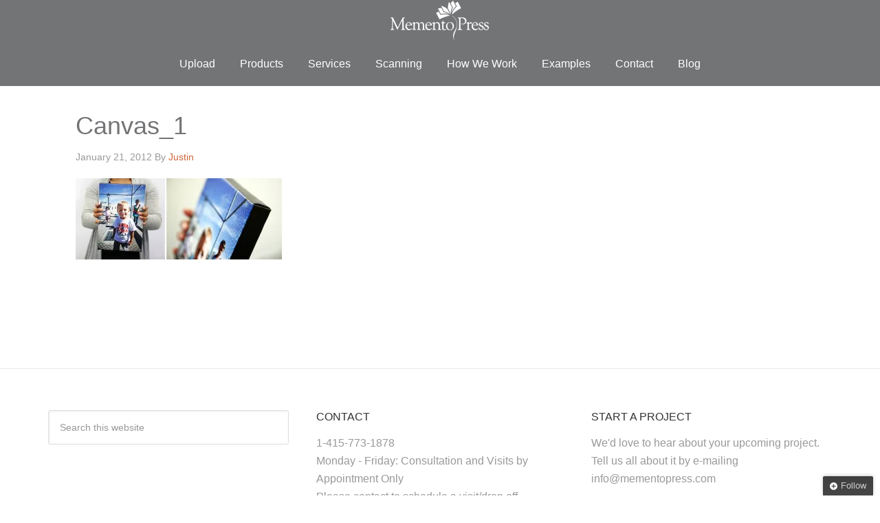

--- FILE ---
content_type: text/html; charset=UTF-8
request_url: https://www.mementopress.com/products_services/canvas/attachment/canvas_1/
body_size: 10698
content:
<!DOCTYPE html>
<html dir="ltr" lang="en-US" prefix="og: https://ogp.me/ns#">
<head >
<meta charset="UTF-8" />
<meta name="viewport" content="width=device-width, initial-scale=1" />
<title>Canvas_1 | Memento Press</title>
	<style>img:is([sizes="auto" i], [sizes^="auto," i]) { contain-intrinsic-size: 3000px 1500px }</style>
	
		<!-- All in One SEO 4.9.3 - aioseo.com -->
	<meta name="robots" content="max-image-preview:large" />
	<meta name="author" content="Justin"/>
	<meta name="google-site-verification" content="1uVE18JHzO6o-PxEfQdyJcqGA4lXVDQk9svxSw5TQjk" />
	<meta name="msvalidate.01" content="EA7261FEFF7D5EE0913FBDB1EBFFF748" />
	<link rel="canonical" href="https://www.mementopress.com/products_services/canvas/attachment/canvas_1/" />
	<meta name="generator" content="All in One SEO (AIOSEO) 4.9.3" />
		<meta property="og:locale" content="en_US" />
		<meta property="og:site_name" content="Memento Press → Personal Design for Your Photos" />
		<meta property="og:type" content="article" />
		<meta property="og:title" content="Canvas_1 | Memento Press" />
		<meta property="og:url" content="https://www.mementopress.com/products_services/canvas/attachment/canvas_1/" />
		<meta property="article:published_time" content="2012-01-21T01:54:27+00:00" />
		<meta property="article:modified_time" content="2016-01-28T21:39:59+00:00" />
		<meta name="twitter:card" content="summary" />
		<meta name="twitter:title" content="Canvas_1 | Memento Press" />
		<script type="application/ld+json" class="aioseo-schema">
			{"@context":"https:\/\/schema.org","@graph":[{"@type":"BreadcrumbList","@id":"https:\/\/www.mementopress.com\/products_services\/canvas\/attachment\/canvas_1\/#breadcrumblist","itemListElement":[{"@type":"ListItem","@id":"https:\/\/www.mementopress.com#listItem","position":1,"name":"Home","item":"https:\/\/www.mementopress.com","nextItem":{"@type":"ListItem","@id":"https:\/\/www.mementopress.com\/products_services\/canvas\/attachment\/canvas_1\/#listItem","name":"Canvas_1"}},{"@type":"ListItem","@id":"https:\/\/www.mementopress.com\/products_services\/canvas\/attachment\/canvas_1\/#listItem","position":2,"name":"Canvas_1","previousItem":{"@type":"ListItem","@id":"https:\/\/www.mementopress.com#listItem","name":"Home"}}]},{"@type":"ItemPage","@id":"https:\/\/www.mementopress.com\/products_services\/canvas\/attachment\/canvas_1\/#itempage","url":"https:\/\/www.mementopress.com\/products_services\/canvas\/attachment\/canvas_1\/","name":"Canvas_1 | Memento Press","inLanguage":"en-US","isPartOf":{"@id":"https:\/\/www.mementopress.com\/#website"},"breadcrumb":{"@id":"https:\/\/www.mementopress.com\/products_services\/canvas\/attachment\/canvas_1\/#breadcrumblist"},"author":{"@id":"https:\/\/www.mementopress.com\/author\/justin\/#author"},"creator":{"@id":"https:\/\/www.mementopress.com\/author\/justin\/#author"},"datePublished":"2012-01-21T01:54:27-08:00","dateModified":"2016-01-28T13:39:59-08:00"},{"@type":"Organization","@id":"https:\/\/www.mementopress.com\/#organization","name":"Memento Press","description":"Personal Design for Your Photos","url":"https:\/\/www.mementopress.com\/","telephone":"+14157731878","logo":{"@type":"ImageObject","url":"https:\/\/i0.wp.com\/www.mementopress.com\/wp-content\/uploads\/2016\/01\/512x512-Site-Icon-for-WP-Genesis.gif?fit=512%2C512&ssl=1","@id":"https:\/\/www.mementopress.com\/products_services\/canvas\/attachment\/canvas_1\/#organizationLogo","width":512,"height":512,"caption":"Memento Press - Personal Design for Your Photos. Wall design, Book design, Scanning."},"image":{"@id":"https:\/\/www.mementopress.com\/products_services\/canvas\/attachment\/canvas_1\/#organizationLogo"}},{"@type":"Person","@id":"https:\/\/www.mementopress.com\/author\/justin\/#author","url":"https:\/\/www.mementopress.com\/author\/justin\/","name":"Justin"},{"@type":"WebSite","@id":"https:\/\/www.mementopress.com\/#website","url":"https:\/\/www.mementopress.com\/","name":"Memento Press","description":"Personal Design for Your Photos","inLanguage":"en-US","publisher":{"@id":"https:\/\/www.mementopress.com\/#organization"}}]}
		</script>
		<!-- All in One SEO -->

<link rel='dns-prefetch' href='//stats.wp.com' />
<link rel='dns-prefetch' href='//fonts.googleapis.com' />
<link rel='dns-prefetch' href='//v0.wordpress.com' />
<link rel='preconnect' href='//i0.wp.com' />
<link rel='preconnect' href='//c0.wp.com' />
<link rel="alternate" type="application/rss+xml" title="Memento Press &raquo; Feed" href="https://www.mementopress.com/feed/" />
<link rel="alternate" type="application/rss+xml" title="Memento Press &raquo; Comments Feed" href="https://www.mementopress.com/comments/feed/" />
<link rel="alternate" type="application/rss+xml" title="Memento Press &raquo; Canvas_1 Comments Feed" href="https://www.mementopress.com/products_services/canvas/attachment/canvas_1/feed/" />
<script type="text/javascript">
/* <![CDATA[ */
window._wpemojiSettings = {"baseUrl":"https:\/\/s.w.org\/images\/core\/emoji\/16.0.1\/72x72\/","ext":".png","svgUrl":"https:\/\/s.w.org\/images\/core\/emoji\/16.0.1\/svg\/","svgExt":".svg","source":{"concatemoji":"https:\/\/www.mementopress.com\/wp-includes\/js\/wp-emoji-release.min.js?ver=6.8.3"}};
/*! This file is auto-generated */
!function(s,n){var o,i,e;function c(e){try{var t={supportTests:e,timestamp:(new Date).valueOf()};sessionStorage.setItem(o,JSON.stringify(t))}catch(e){}}function p(e,t,n){e.clearRect(0,0,e.canvas.width,e.canvas.height),e.fillText(t,0,0);var t=new Uint32Array(e.getImageData(0,0,e.canvas.width,e.canvas.height).data),a=(e.clearRect(0,0,e.canvas.width,e.canvas.height),e.fillText(n,0,0),new Uint32Array(e.getImageData(0,0,e.canvas.width,e.canvas.height).data));return t.every(function(e,t){return e===a[t]})}function u(e,t){e.clearRect(0,0,e.canvas.width,e.canvas.height),e.fillText(t,0,0);for(var n=e.getImageData(16,16,1,1),a=0;a<n.data.length;a++)if(0!==n.data[a])return!1;return!0}function f(e,t,n,a){switch(t){case"flag":return n(e,"\ud83c\udff3\ufe0f\u200d\u26a7\ufe0f","\ud83c\udff3\ufe0f\u200b\u26a7\ufe0f")?!1:!n(e,"\ud83c\udde8\ud83c\uddf6","\ud83c\udde8\u200b\ud83c\uddf6")&&!n(e,"\ud83c\udff4\udb40\udc67\udb40\udc62\udb40\udc65\udb40\udc6e\udb40\udc67\udb40\udc7f","\ud83c\udff4\u200b\udb40\udc67\u200b\udb40\udc62\u200b\udb40\udc65\u200b\udb40\udc6e\u200b\udb40\udc67\u200b\udb40\udc7f");case"emoji":return!a(e,"\ud83e\udedf")}return!1}function g(e,t,n,a){var r="undefined"!=typeof WorkerGlobalScope&&self instanceof WorkerGlobalScope?new OffscreenCanvas(300,150):s.createElement("canvas"),o=r.getContext("2d",{willReadFrequently:!0}),i=(o.textBaseline="top",o.font="600 32px Arial",{});return e.forEach(function(e){i[e]=t(o,e,n,a)}),i}function t(e){var t=s.createElement("script");t.src=e,t.defer=!0,s.head.appendChild(t)}"undefined"!=typeof Promise&&(o="wpEmojiSettingsSupports",i=["flag","emoji"],n.supports={everything:!0,everythingExceptFlag:!0},e=new Promise(function(e){s.addEventListener("DOMContentLoaded",e,{once:!0})}),new Promise(function(t){var n=function(){try{var e=JSON.parse(sessionStorage.getItem(o));if("object"==typeof e&&"number"==typeof e.timestamp&&(new Date).valueOf()<e.timestamp+604800&&"object"==typeof e.supportTests)return e.supportTests}catch(e){}return null}();if(!n){if("undefined"!=typeof Worker&&"undefined"!=typeof OffscreenCanvas&&"undefined"!=typeof URL&&URL.createObjectURL&&"undefined"!=typeof Blob)try{var e="postMessage("+g.toString()+"("+[JSON.stringify(i),f.toString(),p.toString(),u.toString()].join(",")+"));",a=new Blob([e],{type:"text/javascript"}),r=new Worker(URL.createObjectURL(a),{name:"wpTestEmojiSupports"});return void(r.onmessage=function(e){c(n=e.data),r.terminate(),t(n)})}catch(e){}c(n=g(i,f,p,u))}t(n)}).then(function(e){for(var t in e)n.supports[t]=e[t],n.supports.everything=n.supports.everything&&n.supports[t],"flag"!==t&&(n.supports.everythingExceptFlag=n.supports.everythingExceptFlag&&n.supports[t]);n.supports.everythingExceptFlag=n.supports.everythingExceptFlag&&!n.supports.flag,n.DOMReady=!1,n.readyCallback=function(){n.DOMReady=!0}}).then(function(){return e}).then(function(){var e;n.supports.everything||(n.readyCallback(),(e=n.source||{}).concatemoji?t(e.concatemoji):e.wpemoji&&e.twemoji&&(t(e.twemoji),t(e.wpemoji)))}))}((window,document),window._wpemojiSettings);
/* ]]> */
</script>
<link rel='stylesheet' id='sbi_styles-css' href='https://cdn-mementopress.pressidium.com/wp-content/plugins/instagram-feed/css/sbi-styles.min.css?ver=6.10.0' type='text/css' media='all' />
<link rel='stylesheet' id='agency-pro-theme-css' href='https://cdn-mementopress.pressidium.com/wp-content/themes/agency-pro/style.css?ver=3.1.2' type='text/css' media='all' />
<style id='wp-emoji-styles-inline-css' type='text/css'>

	img.wp-smiley, img.emoji {
		display: inline !important;
		border: none !important;
		box-shadow: none !important;
		height: 1em !important;
		width: 1em !important;
		margin: 0 0.07em !important;
		vertical-align: -0.1em !important;
		background: none !important;
		padding: 0 !important;
	}
</style>
<link rel='stylesheet' id='wp-block-library-css' href='https://c0.wp.com/c/6.8.3/wp-includes/css/dist/block-library/style.min.css' type='text/css' media='all' />
<style id='classic-theme-styles-inline-css' type='text/css'>
/*! This file is auto-generated */
.wp-block-button__link{color:#fff;background-color:#32373c;border-radius:9999px;box-shadow:none;text-decoration:none;padding:calc(.667em + 2px) calc(1.333em + 2px);font-size:1.125em}.wp-block-file__button{background:#32373c;color:#fff;text-decoration:none}
</style>
<link rel='stylesheet' id='aioseo/css/src/vue/standalone/blocks/table-of-contents/global.scss-css' href='https://cdn-mementopress.pressidium.com/wp-content/plugins/all-in-one-seo-pack/dist/Lite/assets/css/table-of-contents/global.e90f6d47.css?ver=4.9.3' type='text/css' media='all' />
<link rel='stylesheet' id='mediaelement-css' href='https://c0.wp.com/c/6.8.3/wp-includes/js/mediaelement/mediaelementplayer-legacy.min.css' type='text/css' media='all' />
<link rel='stylesheet' id='wp-mediaelement-css' href='https://c0.wp.com/c/6.8.3/wp-includes/js/mediaelement/wp-mediaelement.min.css' type='text/css' media='all' />
<style id='jetpack-sharing-buttons-style-inline-css' type='text/css'>
.jetpack-sharing-buttons__services-list{display:flex;flex-direction:row;flex-wrap:wrap;gap:0;list-style-type:none;margin:5px;padding:0}.jetpack-sharing-buttons__services-list.has-small-icon-size{font-size:12px}.jetpack-sharing-buttons__services-list.has-normal-icon-size{font-size:16px}.jetpack-sharing-buttons__services-list.has-large-icon-size{font-size:24px}.jetpack-sharing-buttons__services-list.has-huge-icon-size{font-size:36px}@media print{.jetpack-sharing-buttons__services-list{display:none!important}}.editor-styles-wrapper .wp-block-jetpack-sharing-buttons{gap:0;padding-inline-start:0}ul.jetpack-sharing-buttons__services-list.has-background{padding:1.25em 2.375em}
</style>
<style id='global-styles-inline-css' type='text/css'>
:root{--wp--preset--aspect-ratio--square: 1;--wp--preset--aspect-ratio--4-3: 4/3;--wp--preset--aspect-ratio--3-4: 3/4;--wp--preset--aspect-ratio--3-2: 3/2;--wp--preset--aspect-ratio--2-3: 2/3;--wp--preset--aspect-ratio--16-9: 16/9;--wp--preset--aspect-ratio--9-16: 9/16;--wp--preset--color--black: #000000;--wp--preset--color--cyan-bluish-gray: #abb8c3;--wp--preset--color--white: #ffffff;--wp--preset--color--pale-pink: #f78da7;--wp--preset--color--vivid-red: #cf2e2e;--wp--preset--color--luminous-vivid-orange: #ff6900;--wp--preset--color--luminous-vivid-amber: #fcb900;--wp--preset--color--light-green-cyan: #7bdcb5;--wp--preset--color--vivid-green-cyan: #00d084;--wp--preset--color--pale-cyan-blue: #8ed1fc;--wp--preset--color--vivid-cyan-blue: #0693e3;--wp--preset--color--vivid-purple: #9b51e0;--wp--preset--gradient--vivid-cyan-blue-to-vivid-purple: linear-gradient(135deg,rgba(6,147,227,1) 0%,rgb(155,81,224) 100%);--wp--preset--gradient--light-green-cyan-to-vivid-green-cyan: linear-gradient(135deg,rgb(122,220,180) 0%,rgb(0,208,130) 100%);--wp--preset--gradient--luminous-vivid-amber-to-luminous-vivid-orange: linear-gradient(135deg,rgba(252,185,0,1) 0%,rgba(255,105,0,1) 100%);--wp--preset--gradient--luminous-vivid-orange-to-vivid-red: linear-gradient(135deg,rgba(255,105,0,1) 0%,rgb(207,46,46) 100%);--wp--preset--gradient--very-light-gray-to-cyan-bluish-gray: linear-gradient(135deg,rgb(238,238,238) 0%,rgb(169,184,195) 100%);--wp--preset--gradient--cool-to-warm-spectrum: linear-gradient(135deg,rgb(74,234,220) 0%,rgb(151,120,209) 20%,rgb(207,42,186) 40%,rgb(238,44,130) 60%,rgb(251,105,98) 80%,rgb(254,248,76) 100%);--wp--preset--gradient--blush-light-purple: linear-gradient(135deg,rgb(255,206,236) 0%,rgb(152,150,240) 100%);--wp--preset--gradient--blush-bordeaux: linear-gradient(135deg,rgb(254,205,165) 0%,rgb(254,45,45) 50%,rgb(107,0,62) 100%);--wp--preset--gradient--luminous-dusk: linear-gradient(135deg,rgb(255,203,112) 0%,rgb(199,81,192) 50%,rgb(65,88,208) 100%);--wp--preset--gradient--pale-ocean: linear-gradient(135deg,rgb(255,245,203) 0%,rgb(182,227,212) 50%,rgb(51,167,181) 100%);--wp--preset--gradient--electric-grass: linear-gradient(135deg,rgb(202,248,128) 0%,rgb(113,206,126) 100%);--wp--preset--gradient--midnight: linear-gradient(135deg,rgb(2,3,129) 0%,rgb(40,116,252) 100%);--wp--preset--font-size--small: 13px;--wp--preset--font-size--medium: 20px;--wp--preset--font-size--large: 36px;--wp--preset--font-size--x-large: 42px;--wp--preset--spacing--20: 0.44rem;--wp--preset--spacing--30: 0.67rem;--wp--preset--spacing--40: 1rem;--wp--preset--spacing--50: 1.5rem;--wp--preset--spacing--60: 2.25rem;--wp--preset--spacing--70: 3.38rem;--wp--preset--spacing--80: 5.06rem;--wp--preset--shadow--natural: 6px 6px 9px rgba(0, 0, 0, 0.2);--wp--preset--shadow--deep: 12px 12px 50px rgba(0, 0, 0, 0.4);--wp--preset--shadow--sharp: 6px 6px 0px rgba(0, 0, 0, 0.2);--wp--preset--shadow--outlined: 6px 6px 0px -3px rgba(255, 255, 255, 1), 6px 6px rgba(0, 0, 0, 1);--wp--preset--shadow--crisp: 6px 6px 0px rgba(0, 0, 0, 1);}:where(.is-layout-flex){gap: 0.5em;}:where(.is-layout-grid){gap: 0.5em;}body .is-layout-flex{display: flex;}.is-layout-flex{flex-wrap: wrap;align-items: center;}.is-layout-flex > :is(*, div){margin: 0;}body .is-layout-grid{display: grid;}.is-layout-grid > :is(*, div){margin: 0;}:where(.wp-block-columns.is-layout-flex){gap: 2em;}:where(.wp-block-columns.is-layout-grid){gap: 2em;}:where(.wp-block-post-template.is-layout-flex){gap: 1.25em;}:where(.wp-block-post-template.is-layout-grid){gap: 1.25em;}.has-black-color{color: var(--wp--preset--color--black) !important;}.has-cyan-bluish-gray-color{color: var(--wp--preset--color--cyan-bluish-gray) !important;}.has-white-color{color: var(--wp--preset--color--white) !important;}.has-pale-pink-color{color: var(--wp--preset--color--pale-pink) !important;}.has-vivid-red-color{color: var(--wp--preset--color--vivid-red) !important;}.has-luminous-vivid-orange-color{color: var(--wp--preset--color--luminous-vivid-orange) !important;}.has-luminous-vivid-amber-color{color: var(--wp--preset--color--luminous-vivid-amber) !important;}.has-light-green-cyan-color{color: var(--wp--preset--color--light-green-cyan) !important;}.has-vivid-green-cyan-color{color: var(--wp--preset--color--vivid-green-cyan) !important;}.has-pale-cyan-blue-color{color: var(--wp--preset--color--pale-cyan-blue) !important;}.has-vivid-cyan-blue-color{color: var(--wp--preset--color--vivid-cyan-blue) !important;}.has-vivid-purple-color{color: var(--wp--preset--color--vivid-purple) !important;}.has-black-background-color{background-color: var(--wp--preset--color--black) !important;}.has-cyan-bluish-gray-background-color{background-color: var(--wp--preset--color--cyan-bluish-gray) !important;}.has-white-background-color{background-color: var(--wp--preset--color--white) !important;}.has-pale-pink-background-color{background-color: var(--wp--preset--color--pale-pink) !important;}.has-vivid-red-background-color{background-color: var(--wp--preset--color--vivid-red) !important;}.has-luminous-vivid-orange-background-color{background-color: var(--wp--preset--color--luminous-vivid-orange) !important;}.has-luminous-vivid-amber-background-color{background-color: var(--wp--preset--color--luminous-vivid-amber) !important;}.has-light-green-cyan-background-color{background-color: var(--wp--preset--color--light-green-cyan) !important;}.has-vivid-green-cyan-background-color{background-color: var(--wp--preset--color--vivid-green-cyan) !important;}.has-pale-cyan-blue-background-color{background-color: var(--wp--preset--color--pale-cyan-blue) !important;}.has-vivid-cyan-blue-background-color{background-color: var(--wp--preset--color--vivid-cyan-blue) !important;}.has-vivid-purple-background-color{background-color: var(--wp--preset--color--vivid-purple) !important;}.has-black-border-color{border-color: var(--wp--preset--color--black) !important;}.has-cyan-bluish-gray-border-color{border-color: var(--wp--preset--color--cyan-bluish-gray) !important;}.has-white-border-color{border-color: var(--wp--preset--color--white) !important;}.has-pale-pink-border-color{border-color: var(--wp--preset--color--pale-pink) !important;}.has-vivid-red-border-color{border-color: var(--wp--preset--color--vivid-red) !important;}.has-luminous-vivid-orange-border-color{border-color: var(--wp--preset--color--luminous-vivid-orange) !important;}.has-luminous-vivid-amber-border-color{border-color: var(--wp--preset--color--luminous-vivid-amber) !important;}.has-light-green-cyan-border-color{border-color: var(--wp--preset--color--light-green-cyan) !important;}.has-vivid-green-cyan-border-color{border-color: var(--wp--preset--color--vivid-green-cyan) !important;}.has-pale-cyan-blue-border-color{border-color: var(--wp--preset--color--pale-cyan-blue) !important;}.has-vivid-cyan-blue-border-color{border-color: var(--wp--preset--color--vivid-cyan-blue) !important;}.has-vivid-purple-border-color{border-color: var(--wp--preset--color--vivid-purple) !important;}.has-vivid-cyan-blue-to-vivid-purple-gradient-background{background: var(--wp--preset--gradient--vivid-cyan-blue-to-vivid-purple) !important;}.has-light-green-cyan-to-vivid-green-cyan-gradient-background{background: var(--wp--preset--gradient--light-green-cyan-to-vivid-green-cyan) !important;}.has-luminous-vivid-amber-to-luminous-vivid-orange-gradient-background{background: var(--wp--preset--gradient--luminous-vivid-amber-to-luminous-vivid-orange) !important;}.has-luminous-vivid-orange-to-vivid-red-gradient-background{background: var(--wp--preset--gradient--luminous-vivid-orange-to-vivid-red) !important;}.has-very-light-gray-to-cyan-bluish-gray-gradient-background{background: var(--wp--preset--gradient--very-light-gray-to-cyan-bluish-gray) !important;}.has-cool-to-warm-spectrum-gradient-background{background: var(--wp--preset--gradient--cool-to-warm-spectrum) !important;}.has-blush-light-purple-gradient-background{background: var(--wp--preset--gradient--blush-light-purple) !important;}.has-blush-bordeaux-gradient-background{background: var(--wp--preset--gradient--blush-bordeaux) !important;}.has-luminous-dusk-gradient-background{background: var(--wp--preset--gradient--luminous-dusk) !important;}.has-pale-ocean-gradient-background{background: var(--wp--preset--gradient--pale-ocean) !important;}.has-electric-grass-gradient-background{background: var(--wp--preset--gradient--electric-grass) !important;}.has-midnight-gradient-background{background: var(--wp--preset--gradient--midnight) !important;}.has-small-font-size{font-size: var(--wp--preset--font-size--small) !important;}.has-medium-font-size{font-size: var(--wp--preset--font-size--medium) !important;}.has-large-font-size{font-size: var(--wp--preset--font-size--large) !important;}.has-x-large-font-size{font-size: var(--wp--preset--font-size--x-large) !important;}
:where(.wp-block-post-template.is-layout-flex){gap: 1.25em;}:where(.wp-block-post-template.is-layout-grid){gap: 1.25em;}
:where(.wp-block-columns.is-layout-flex){gap: 2em;}:where(.wp-block-columns.is-layout-grid){gap: 2em;}
:root :where(.wp-block-pullquote){font-size: 1.5em;line-height: 1.6;}
</style>
<link rel='stylesheet' id='titan-adminbar-styles-css' href='https://cdn-mementopress.pressidium.com/wp-content/plugins/anti-spam/assets/css/admin-bar.css?ver=7.3.5' type='text/css' media='all' />
<link rel='stylesheet' id='dashicons-css' href='https://c0.wp.com/c/6.8.3/wp-includes/css/dashicons.min.css' type='text/css' media='all' />
<link rel='stylesheet' id='google-fonts-css' href='//fonts.googleapis.com/css?family=EB+Garamond%7CSpinnaker&#038;ver=3.1.2' type='text/css' media='all' />
<link rel='stylesheet' id='jetpack-subscriptions-css' href='https://c0.wp.com/p/jetpack/15.4/_inc/build/subscriptions/subscriptions.min.css' type='text/css' media='all' />
<link rel='stylesheet' id='easy_table_style-css' href='https://cdn-mementopress.pressidium.com/wp-content/plugins/easy-table/themes/default/style.css?ver=1.8' type='text/css' media='all' />
<link rel='stylesheet' id='video-js-css' href='https://cdn-mementopress.pressidium.com/wp-content/plugins/video-embed-thumbnail-generator/video-js/video-js.min.css?ver=7.17.0' type='text/css' media='all' />
<link rel='stylesheet' id='video-js-kg-skin-css' href='https://cdn-mementopress.pressidium.com/wp-content/plugins/video-embed-thumbnail-generator/video-js/kg-video-js-skin.css?ver=4.10.3' type='text/css' media='all' />
<link rel='stylesheet' id='kgvid_video_styles-css' href='https://cdn-mementopress.pressidium.com/wp-content/plugins/video-embed-thumbnail-generator/src/public/css/videopack-styles.css?ver=4.10.3' type='text/css' media='all' />
<link rel='stylesheet' id='gppro-style-css' href='//www.mementopress.com/dpp-custom-styles-1eaaaa73dd8ab4d9e5fa9d3ffb298b92?ver=6.8.3' type='text/css' media='all' />
<script type="text/javascript" src="https://cdn-mementopress.pressidium.com/wp-content/plugins/jquery-updater/js/jquery-4.0.0.min.js?ver=4.0.0" id="jquery-core-js"></script>
<script type="text/javascript" src="https://cdn-mementopress.pressidium.com/wp-content/plugins/jquery-updater/js/jquery-migrate-3.6.0.min.js?ver=3.6.0" id="jquery-migrate-js"></script>
<script type="text/javascript" src="https://cdn-mementopress.pressidium.com/wp-content/themes/agency-pro/js/responsive-menu.js?ver=1.0.0" id="agency-responsive-menu-js"></script>
<link rel="https://api.w.org/" href="https://www.mementopress.com/wp-json/" /><link rel="alternate" title="JSON" type="application/json" href="https://www.mementopress.com/wp-json/wp/v2/media/1368" /><link rel="EditURI" type="application/rsd+xml" title="RSD" href="https://www.mementopress.com/xmlrpc.php?rsd" />
<link rel='shortlink' href='https://www.mementopress.com/?p=1368' />
<link rel="alternate" title="oEmbed (JSON)" type="application/json+oembed" href="https://www.mementopress.com/wp-json/oembed/1.0/embed?url=https%3A%2F%2Fwww.mementopress.com%2Fproducts_services%2Fcanvas%2Fattachment%2Fcanvas_1%2F" />
<link rel="alternate" title="oEmbed (XML)" type="text/xml+oembed" href="https://www.mementopress.com/wp-json/oembed/1.0/embed?url=https%3A%2F%2Fwww.mementopress.com%2Fproducts_services%2Fcanvas%2Fattachment%2Fcanvas_1%2F&#038;format=xml" />
	<style>img#wpstats{display:none}</style>
		<link rel="pingback" href="https://www.mementopress.com/xmlrpc.php" />
<style type="text/css">.site-title a { background: url(https://cdn-mementopress.pressidium.com/wp-content/uploads/2016/01/cropped-White_Header-Logo-for-Genesis-300x60.png) no-repeat !important; }</style>
<style type="text/css" id="custom-background-css">
body.custom-background { background-color: #ffffff; }
</style>
	<link rel="icon" href="https://i0.wp.com/www.mementopress.com/wp-content/uploads/2016/01/cropped-512x512-Site-Icon-for-WP-Genesis.gif?fit=32%2C32&#038;ssl=1" sizes="32x32" />
<link rel="icon" href="https://i0.wp.com/www.mementopress.com/wp-content/uploads/2016/01/cropped-512x512-Site-Icon-for-WP-Genesis.gif?fit=192%2C192&#038;ssl=1" sizes="192x192" />
<link rel="apple-touch-icon" href="https://i0.wp.com/www.mementopress.com/wp-content/uploads/2016/01/cropped-512x512-Site-Icon-for-WP-Genesis.gif?fit=180%2C180&#038;ssl=1" />
<meta name="msapplication-TileImage" content="https://i0.wp.com/www.mementopress.com/wp-content/uploads/2016/01/cropped-512x512-Site-Icon-for-WP-Genesis.gif?fit=270%2C270&#038;ssl=1" />
		<style type="text/css" id="wp-custom-css">
			/*
Welcome to Custom CSS!

To learn how this works, see http://wp.me/PEmnE-Bt
*/
.site-header {
	background-color: #333;
	left: 0;
	min-height: 61px;
	position: static;
	top: 0;
	width: 100%;
	z-index: 999;
}

.header-full-width .site-container, .site-container {
	padding-top: 0;
}		</style>
						<style type="text/css" id="c4wp-checkout-css">
					.woocommerce-checkout .c4wp_captcha_field {
						margin-bottom: 10px;
						margin-top: 15px;
						position: relative;
						display: inline-block;
					}
				</style>
							<style type="text/css" id="c4wp-v3-lp-form-css">
				.login #login, .login #lostpasswordform {
					min-width: 350px !important;
				}
				.wpforms-field-c4wp iframe {
					width: 100% !important;
				}
			</style>
			</head>
<body class="attachment wp-singular attachment-template-default single single-attachment postid-1368 attachmentid-1368 attachment-jpeg custom-background wp-theme-genesis wp-child-theme-agency-pro custom-header header-image header-full-width full-width-content genesis-breadcrumbs-hidden genesis-footer-widgets-visible agency-pro-orange gppro-custom" itemscope itemtype="https://schema.org/WebPage"><header class="site-header" itemscope itemtype="https://schema.org/WPHeader"><div class="wrap"><div class="title-area"><p class="site-title" itemprop="headline"><a href="https://www.mementopress.com/">Memento Press</a></p></div></div></header><div class="site-container"><nav class="nav-primary" aria-label="Main" itemscope itemtype="https://schema.org/SiteNavigationElement"><div class="wrap"><ul id="menu-agency-top" class="menu genesis-nav-menu menu-primary"><li id="menu-item-6698" class="menu-item menu-item-type-post_type menu-item-object-page menu-item-6698"><a href="https://www.mementopress.com/upload/" itemprop="url"><span itemprop="name">Upload</span></a></li>
<li id="menu-item-6613" class="menu-item menu-item-type-custom menu-item-object-custom menu-item-has-children menu-item-6613"><a itemprop="url"><span itemprop="name">Products</span></a>
<ul class="sub-menu">
	<li id="menu-item-6987" class="menu-item menu-item-type-post_type menu-item-object-page menu-item-6987"><a href="https://www.mementopress.com/photobooks/" itemprop="url"><span itemprop="name">Premium Photobooks</span></a></li>
	<li id="menu-item-6990" class="menu-item menu-item-type-post_type menu-item-object-page menu-item-6990"><a href="https://www.mementopress.com/decor-metal/" itemprop="url"><span itemprop="name">Décor Metal Prints</span></a></li>
</ul>
</li>
<li id="menu-item-6631" class="menu-item menu-item-type-custom menu-item-object-custom menu-item-has-children menu-item-6631"><a itemprop="url"><span itemprop="name">Services</span></a>
<ul class="sub-menu">
	<li id="menu-item-6999" class="menu-item menu-item-type-post_type menu-item-object-page menu-item-6999"><a href="https://www.mementopress.com/products_services/scanning/" itemprop="url"><span itemprop="name">Scan Prints &#038; Slides</span></a></li>
	<li id="menu-item-6643" class="menu-item menu-item-type-post_type menu-item-object-page menu-item-6643"><a href="https://www.mementopress.com/video-transfer/" itemprop="url"><span itemprop="name">Video Transfer</span></a></li>
	<li id="menu-item-6996" class="menu-item menu-item-type-post_type menu-item-object-page menu-item-6996"><a href="https://www.mementopress.com/photobooks/" itemprop="url"><span itemprop="name">Photobook Design</span></a></li>
	<li id="menu-item-6632" class="menu-item menu-item-type-custom menu-item-object-custom menu-item-6632"><a href="https://www.mementopress.com/for-your-business/#officewalldesign" itemprop="url"><span itemprop="name">Wall Design</span></a></li>
	<li id="menu-item-6650" class="menu-item menu-item-type-post_type menu-item-object-page menu-item-6650"><a href="https://www.mementopress.com/products_services/private-client/" itemprop="url"><span itemprop="name">Private Client</span></a></li>
	<li id="menu-item-7828" class="menu-item menu-item-type-post_type menu-item-object-page menu-item-7828"><a href="https://www.mementopress.com/remodel-with-metal-decor/" itemprop="url"><span itemprop="name">Remodel Home or Office</span></a></li>
</ul>
</li>
<li id="menu-item-10480" class="menu-item menu-item-type-post_type menu-item-object-page menu-item-10480"><a href="https://www.mementopress.com/products_services/scanning/" itemprop="url"><span itemprop="name">Scanning</span></a></li>
<li id="menu-item-6658" class="menu-item menu-item-type-post_type menu-item-object-page menu-item-6658"><a href="https://www.mementopress.com/how-we-work/" itemprop="url"><span itemprop="name">How We Work</span></a></li>
<li id="menu-item-6661" class="menu-item menu-item-type-custom menu-item-object-custom menu-item-has-children menu-item-6661"><a itemprop="url"><span itemprop="name">Examples</span></a>
<ul class="sub-menu">
	<li id="menu-item-7202" class="menu-item menu-item-type-post_type menu-item-object-page menu-item-has-children menu-item-7202"><a href="https://www.mementopress.com/home-and-personal/" itemprop="url"><span itemprop="name">Home and Personal</span></a>
	<ul class="sub-menu">
		<li id="menu-item-7826" class="menu-item menu-item-type-post_type menu-item-object-page menu-item-7826"><a href="https://www.mementopress.com/remodel-with-metal-decor/" itemprop="url"><span itemprop="name">Remodel Home or Office</span></a></li>
		<li id="menu-item-6665" class="menu-item menu-item-type-custom menu-item-object-custom menu-item-6665"><a href="https://www.mementopress.com/home-and-personal/#homewalldesign" itemprop="url"><span itemprop="name">Home Wall Design</span></a></li>
		<li id="menu-item-7204" class="menu-item menu-item-type-custom menu-item-object-custom menu-item-7204"><a href="https://www.mementopress.com/home-and-personal/#lifesmilestones" itemprop="url"><span itemprop="name">Life&#8217;s Milestones</span></a></li>
		<li id="menu-item-7205" class="menu-item menu-item-type-custom menu-item-object-custom menu-item-7205"><a href="https://www.mementopress.com/home-and-personal/#weddingbliss" itemprop="url"><span itemprop="name">Wedding Bliss</span></a></li>
		<li id="menu-item-7207" class="menu-item menu-item-type-custom menu-item-object-custom menu-item-7207"><a href="https://www.mementopress.com/home-and-personal/#familyhistory" itemprop="url"><span itemprop="name">Family History</span></a></li>
		<li id="menu-item-7210" class="menu-item menu-item-type-custom menu-item-object-custom menu-item-7210"><a href="https://www.mementopress.com/home-and-personal/#travellibrary" itemprop="url"><span itemprop="name">Travel Library</span></a></li>
	</ul>
</li>
	<li id="menu-item-7214" class="menu-item menu-item-type-post_type menu-item-object-page menu-item-has-children menu-item-7214"><a href="https://www.mementopress.com/for-your-business/" itemprop="url"><span itemprop="name">For Your Business</span></a>
	<ul class="sub-menu">
		<li id="menu-item-6680" class="menu-item menu-item-type-custom menu-item-object-custom menu-item-6680"><a href="https://www.mementopress.com/for-your-business/#officewalldesign" itemprop="url"><span itemprop="name">Office Wall Design</span></a></li>
		<li id="menu-item-6683" class="menu-item menu-item-type-custom menu-item-object-custom menu-item-6683"><a href="https://www.mementopress.com/for-your-business/#businessgifts" itemprop="url"><span itemprop="name">Business Gifts</span></a></li>
		<li id="menu-item-6686" class="menu-item menu-item-type-custom menu-item-object-custom menu-item-6686"><a href="https://www.mementopress.com/for-your-business/#premiumcollateral" itemprop="url"><span itemprop="name">Tasteful, Persistent Premium Collateral</span></a></li>
		<li id="menu-item-6688" class="menu-item menu-item-type-custom menu-item-object-custom menu-item-6688"><a href="https://www.mementopress.com/for-your-business/#fundraising" itemprop="url"><span itemprop="name">Fund Raising</span></a></li>
		<li id="menu-item-6691" class="menu-item menu-item-type-custom menu-item-object-custom menu-item-6691"><a href="https://www.mementopress.com/for-your-business/#specialprojects" itemprop="url"><span itemprop="name">Special Projects</span></a></li>
	</ul>
</li>
	<li id="menu-item-6694" class="menu-item menu-item-type-custom menu-item-object-custom menu-item-6694"><a href="https://www.mementopress.com/category/testimonial/" itemprop="url"><span itemprop="name">Success Stories</span></a></li>
</ul>
</li>
<li id="menu-item-6692" class="menu-item menu-item-type-post_type menu-item-object-page menu-item-6692"><a href="https://www.mementopress.com/contact-and-location/" itemprop="url"><span itemprop="name">Contact</span></a></li>
<li id="menu-item-6695" class="menu-item menu-item-type-post_type menu-item-object-page current_page_parent menu-item-6695"><a href="https://www.mementopress.com/blog/" itemprop="url"><span itemprop="name">Blog</span></a></li>
</ul></div></nav><div class="site-inner"><div class="content-sidebar-wrap"><main class="content"><article class="post-1368 attachment type-attachment status-inherit entry" aria-label="Canvas_1" itemscope itemtype="https://schema.org/CreativeWork"><header class="entry-header"><h1 class="entry-title" itemprop="headline">Canvas_1</h1>
<p class="entry-meta"><time class="entry-time" itemprop="datePublished" datetime="2012-01-21T01:54:27-08:00">January 21, 2012</time> By <span class="entry-author" itemprop="author" itemscope itemtype="https://schema.org/Person"><a href="https://www.mementopress.com/author/justin/" class="entry-author-link" rel="author" itemprop="url"><span class="entry-author-name" itemprop="name">Justin</span></a></span>  </p></header><div class="entry-content" itemprop="text"><p class="attachment"><a href="https://i0.wp.com/www.mementopress.com/wp-content/uploads/2012/01/Canvas_1.jpg?ssl=1"><img decoding="async" width="300" height="118" src="https://i0.wp.com/www.mementopress.com/wp-content/uploads/2012/01/Canvas_1.jpg?fit=300%2C118&amp;ssl=1" class="attachment-medium size-medium" alt="" srcset="https://i0.wp.com/www.mementopress.com/wp-content/uploads/2012/01/Canvas_1.jpg?w=760&amp;ssl=1 760w, https://i0.wp.com/www.mementopress.com/wp-content/uploads/2012/01/Canvas_1.jpg?resize=300%2C118&amp;ssl=1 300w" sizes="(max-width: 300px) 100vw, 300px" /></a></p>
</div><footer class="entry-footer"></footer></article></main></div></div><div class="footer-widgets"><div class="wrap"><div class="widget-area footer-widgets-1 footer-widget-area"><section id="search-5" class="widget widget_search"><div class="widget-wrap"><form class="search-form" method="get" action="https://www.mementopress.com/" role="search" itemprop="potentialAction" itemscope itemtype="https://schema.org/SearchAction"><input class="search-form-input" type="search" name="s" id="searchform-1" placeholder="Search this website" itemprop="query-input"><input class="search-form-submit" type="submit" value="Search"><meta content="https://www.mementopress.com/?s={s}" itemprop="target"></form></div></section>
</div><div class="widget-area footer-widgets-2 footer-widget-area"><section id="widget_contact_info-2" class="widget widget_contact_info"><div class="widget-wrap"><h4 class="widget-title widgettitle">Contact</h4>
<div itemscope itemtype="http://schema.org/LocalBusiness"><div class="confit-phone"><span itemprop="telephone">1-415-773-1878</span></div><div class="confit-hours" itemprop="openingHours">Monday - Friday: Consultation and Visits by Appointment Only<br/>Please contact to schedule a visit/drop off</div></div></div></section>
</div><div class="widget-area footer-widgets-3 footer-widget-area"><section id="text-4" class="widget widget_text"><div class="widget-wrap"><h4 class="widget-title widgettitle">Start a Project</h4>
			<div class="textwidget"><p>We'd love to hear about your upcoming project. Tell us all about it by e-mailing info@mementopress.com</p>
<p>Or, give us a call at (415)773-1878</p>
</div>
		</div></section>
</div></div></div><footer class="site-footer" itemscope itemtype="https://schema.org/WPFooter"><div class="wrap"><nav class="nav-secondary" aria-label="Secondary" itemscope itemtype="https://schema.org/SiteNavigationElement"><div class="wrap"><ul id="menu-side" class="menu genesis-nav-menu menu-secondary"><li id="menu-item-7309" class="menu-item menu-item-type-custom menu-item-object-custom menu-item-home menu-item-7309"><a href="https://www.mementopress.com/" itemprop="url"><span itemprop="name">Home</span></a></li>
<li id="menu-item-7312" class="menu-item menu-item-type-post_type menu-item-object-page menu-item-7312"><a href="https://www.mementopress.com/terms-of-service/" itemprop="url"><span itemprop="name">Terms of Service</span></a></li>
<li id="menu-item-1089" class="menu-item menu-item-type-post_type menu-item-object-page current_page_parent menu-item-1089"><a href="https://www.mementopress.com/blog/" itemprop="url"><span itemprop="name">Blog</span></a></li>
<li id="menu-item-4708" class="menu-item menu-item-type-post_type menu-item-object-page menu-item-4708"><a href="https://www.mementopress.com/upload/" itemprop="url"><span itemprop="name">Upload</span></a></li>
</ul></div></nav><p>Copyright &#x000A9;&nbsp;2026 · Memento Press</p></div></footer></div><script type="speculationrules">
{"prefetch":[{"source":"document","where":{"and":[{"href_matches":"\/*"},{"not":{"href_matches":["\/wp-*.php","\/wp-admin\/*","\/wp-content\/uploads\/*","\/wp-content\/*","\/wp-content\/plugins\/*","\/wp-content\/themes\/agency-pro\/*","\/wp-content\/themes\/genesis\/*","\/*\\?(.+)"]}},{"not":{"selector_matches":"a[rel~=\"nofollow\"]"}},{"not":{"selector_matches":".no-prefetch, .no-prefetch a"}}]},"eagerness":"conservative"}]}
</script>
<style type="text/css" media="screen">
  #bit, #bit * {}
  #bit {
      bottom: -300px;
      font: 13px "Helvetica Neue",sans-serif;
      position: fixed;
      right: 10px;
      z-index: 999999;
      width: 230px;
  }
  
  .loggedout-follow-typekit {
      margin-right: 4.5em;
  }
  
  #bit a.bsub {
      background-color: #464646;
      background-image: -moz-linear-gradient(center bottom , #3F3F3F, #464646 5px);
      background: -webkit-gradient(linear, left top, left bottom, from(#3F3F3F), to(#464646));
      filter:  progid:DXImageTransform.Microsoft.gradient(startColorstr='#3F3F3F', endColorstr='#464646');    

      border: 0 none;
      box-shadow: 0 -1px 5px rgba(0, 0, 0, 0.2);
      color: #CCCCCC;
      display: block;
      float: right;
      font: 13px/28px "Helvetica Neue",sans-serif;
      letter-spacing: normal;
      outline-style: none;
      outline-width: 0;
      overflow: hidden;
      padding: 0 10px 0 8px;
      text-decoration: none !important;
      text-shadow: 0 -1px 0 #444444;
  }
  
  #bit a.bsub {
      border-radius: 2px 2px 0 0;
  }
  
  #bit a.bsub span {
      background-attachment: scroll;
      background-clip: border-box;
      background-color: transparent;
      background-image: url(https://cdn-mementopress.pressidium.com/wp-content/plugins/follow-button-for-jetpack/plus.png);
      background-origin: padding-box;
      background-position: 2px 3px;
      background-repeat: no-repeat;
      background-size: 20% auto;
      padding-left: 18px;
  }
  
  #bit a:hover span, #bit a.bsub.open span {
      /*background-position: 0 -117px;*/
      color: #FFFFFF !important;
  }
  
  #bit a.bsub.open {
      background: none repeat scroll 0 0 #333333;
  }
  
  #bitsubscribe {
      background: none repeat scroll 0 0 #464646;
      border-radius: 2px 0 0 0;
      color: #FFFFFF;
      margin-top: 27px;
      padding: 15px;
      width: 200px;
      float: right;
      margin-top: 0;
  }
  
  div#bitsubscribe.open {
      box-shadow: 0 0 8px rgba(0, 0, 0, 0.5);
  }
  
  #bitsubscribe div {
      overflow: hidden;
  }
  
  #bit h3, #bit #bitsubscribe h3 {
      color: #FFFFFF;
      font-family: "Helvetica Neue",Helvetica,Arial,sans-serif;
      font-size: 20px;
      font-weight: 300;
      margin: 0 0 0.5em !important;
      text-align: left;
      text-shadow: 0 1px 0 #333333;
  }
  
  #bit #bitsubscribe p {
      color: #FFFFFF;
      font: 300 15px/1.3em "Helvetica Neue",Helvetica,Arial,sans-serif;
      margin: 0 0 1em;
      text-shadow: 0 1px 0 #333333;
  }
  
  #bitsubscribe p a {
      margin: 20px 0 0;
  }
  
  #bit #bitsubscribe p.bit-follow-count {
      font-size: 13px;
  }
  
  #bitsubscribe input[type="submit"] {
      -moz-transition: all 0.25s ease-in-out 0s;
      -webkit-transition: all 0.25s ease-in-out 0s;
      -o-transition: all 0.25s ease-in-out 0s;
      -ms-transition: all 0.25s ease-in-out 0s;
      transition: all 0.25s ease-in-out 0s;   
      background: -moz-linear-gradient(center top , #333333 0%, #111111 100%) repeat scroll 0 0 transparent;
      background: -webkit-gradient(linear, left top, left bottom, from(#333333), to(#111111));
      filter:  progid:DXImageTransform.Microsoft.gradient(startColorstr='#333333', endColorstr='#111111');    

      border: 1px solid #282828;
      border-radius: 11px 11px 11px 11px;
      box-shadow: 0 1px 0 #444444 inset;
      color: #CCCCCC;
      padding: 2px 20px;
      text-decoration: none;
      text-shadow: 0 1px 0 #000000;
  }
  
  #bitsubscribe input[type="submit"]:hover {
      background: -moz-linear-gradient(center top , #333333 0%, #222222 100%) repeat scroll 0 0 transparent;
      box-shadow: 0 1px 0 #4F4F4F inset;
      color: #FFFFFF;
      text-decoration: none;
  }
  
  #bitsubscribe input[type="submit"]:active {
      background: -moz-linear-gradient(center top , #111111 0%, #222222 100%) repeat scroll 0 0 transparent;
      box-shadow: 0 -1px 0 #333333 inset;
      color: #AAAAAA;
      text-decoration: none;
  }
  
  #bitsubscribe input[type="text"] {
      border-radius: 3px 3px 3px 3px;
      font: 300 15px "Helvetica Neue",Helvetica,Arial,sans-serif;
  }
  
  #bitsubscribe input[type="text"]:focus {
      border: 1px solid #000000;
  }
  
  #bitsubscribe.open {
      display: block;
  }
  
  #bsub-subscribe-button {
      margin: 0 auto;
      text-align: center;
  }
  
  #bitsubscribe #bsub-credit {
      border-top: 1px solid #3C3C3C;
      font: 11px "Helvetica Neue",sans-serif;
      margin: 0 0 -15px;
      padding: 7px 0;
      text-align: center;
  }
  
  #bitsubscribe #bsub-credit a {
      background: none repeat scroll 0 0 transparent;
      color: #AAAAAA;
      text-decoration: none;
      text-shadow: 0 1px 0 #262626;
  }
  
  #bitsubscribe #bsub-credit a:hover {
      background: none repeat scroll 0 0 transparent;
      color: #FFFFFF;
  }
</style>    

<script type="text/javascript" charset="utf-8">
  jQuery.extend(jQuery.easing, {
      easeOutCubic: function (x, t, b, c, d) {
          return c * ((t = t / d - 1) * t * t + 1) + b;
      }
  });
  jQuery(document).ready(function () {
      var isopen = false,
          bitHeight = jQuery('#bitsubscribe').height();
      setTimeout(function () {
          jQuery('#bit').animate({
              bottom: '-' + bitHeight - 30 + 'px'
          }, 200);
      }, 300);
      jQuery('#bit a.bsub').click(function () {
          if (!isopen) {
              isopen = true;
              jQuery('#bit a.bsub').addClass('open');
              jQuery('#bit #bitsubscribe').addClass('open')
              jQuery('#bit').stop();
              jQuery('#bit').animate({
                  bottom: '0px'
              }, {
                  duration: 400,
                  easing: "easeOutCubic"
              });
          } else {
              isopen = false;
              jQuery('#bit').stop();
              jQuery('#bit').animate({
                  bottom: '-' + bitHeight - 30 + 'px'
              }, 200, function () {
                  jQuery('#bit a.bsub').removeClass('open');
                  jQuery('#bit #bitsubscribe').removeClass('open');
              });
          }
      });
  });
</script>

<div id="bit" class="">
  <a class="bsub" href="javascript:void(0)"><span id='bsub-text'>Follow</span></a>
  
  <div id="bitsubscribe">
    <h3><label for="loggedout-follow-field">Follow Memento Press</label></h3>
<a name="subscribe-blog"></a>
		<form action="" method="post" accept-charset="utf-8" id="subscribe-blog">
			<p>Get every new post delivered to your Inbox</p>
              <p>Join other followers:</p>
			<p><input type="text" name="email" style="width: 95%; padding: 1px 2px" value="Email Address" id="subscribe-field" onclick="if ( this.value == 'Email Address' ) { this.value = ''; }" onblur="if ( this.value == '' ) { this.value = 'Email Address'; }" /></p>
			<p>
				<input type="hidden" name="action" value="subscribe" />
				<input type="hidden" name="source" value="" />
				<input type="hidden" name="sub-type" value="" />
				<input type="hidden" name="redirect_fragment" value="" />
				<input type="hidden" id="_wpnonce" name="_wpnonce" value="7be181c49e" />				<input type="submit" value="Sign me up!" name="jetpack_subscriptions_widget" />
                       </p>
		</form>
        </div>
</div>
<!-- Instagram Feed JS -->
<script type="text/javascript">
var sbiajaxurl = "https://www.mementopress.com/wp-admin/admin-ajax.php";
</script>
<script type="text/javascript" src="https://cdn-mementopress.pressidium.com/wp-content/plugins/page-links-to/dist/new-tab.js?ver=3.3.7" id="page-links-to-js"></script>
<script type="text/javascript" id="jetpack-stats-js-before">
/* <![CDATA[ */
_stq = window._stq || [];
_stq.push([ "view", {"v":"ext","blog":"108573905","post":"1368","tz":"-8","srv":"www.mementopress.com","j":"1:15.4"} ]);
_stq.push([ "clickTrackerInit", "108573905", "1368" ]);
/* ]]> */
</script>
<script type="text/javascript" src="https://stats.wp.com/e-202604.js" id="jetpack-stats-js" defer="defer" data-wp-strategy="defer"></script>
</body></html>
